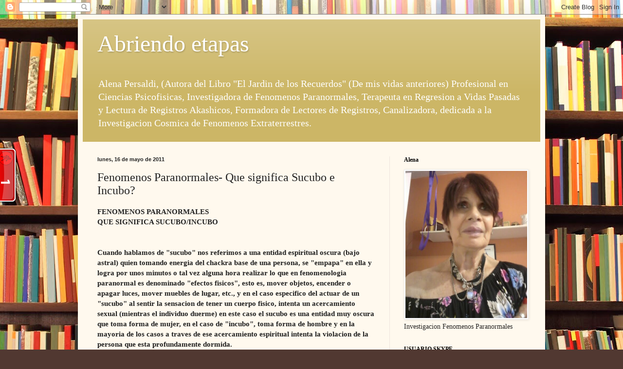

--- FILE ---
content_type: text/html; charset=UTF-8
request_url: http://abriendoetapas.blogspot.com/b/stats?style=BLACK_TRANSPARENT&timeRange=ALL_TIME&token=APq4FmDoPKCJtMAJp1deGIiD4qAkCiZYYfpkBpkC5BJv6Q2p94MYWyuJjr40Lm0FXDKj-t81O8Co9W9VIzpaNX0V_rw6yKIy5w
body_size: 236
content:
{"total":723641,"sparklineOptions":{"backgroundColor":{"fillOpacity":0.1,"fill":"#000000"},"series":[{"areaOpacity":0.3,"color":"#202020"}]},"sparklineData":[[0,10],[1,1],[2,13],[3,1],[4,0],[5,1],[6,0],[7,1],[8,1],[9,1],[10,1],[11,2],[12,3],[13,100],[14,12],[15,1],[16,1],[17,1],[18,4],[19,1],[20,1],[21,2],[22,1],[23,1],[24,1],[25,1],[26,1],[27,1],[28,1],[29,1]],"nextTickMs":1200000}